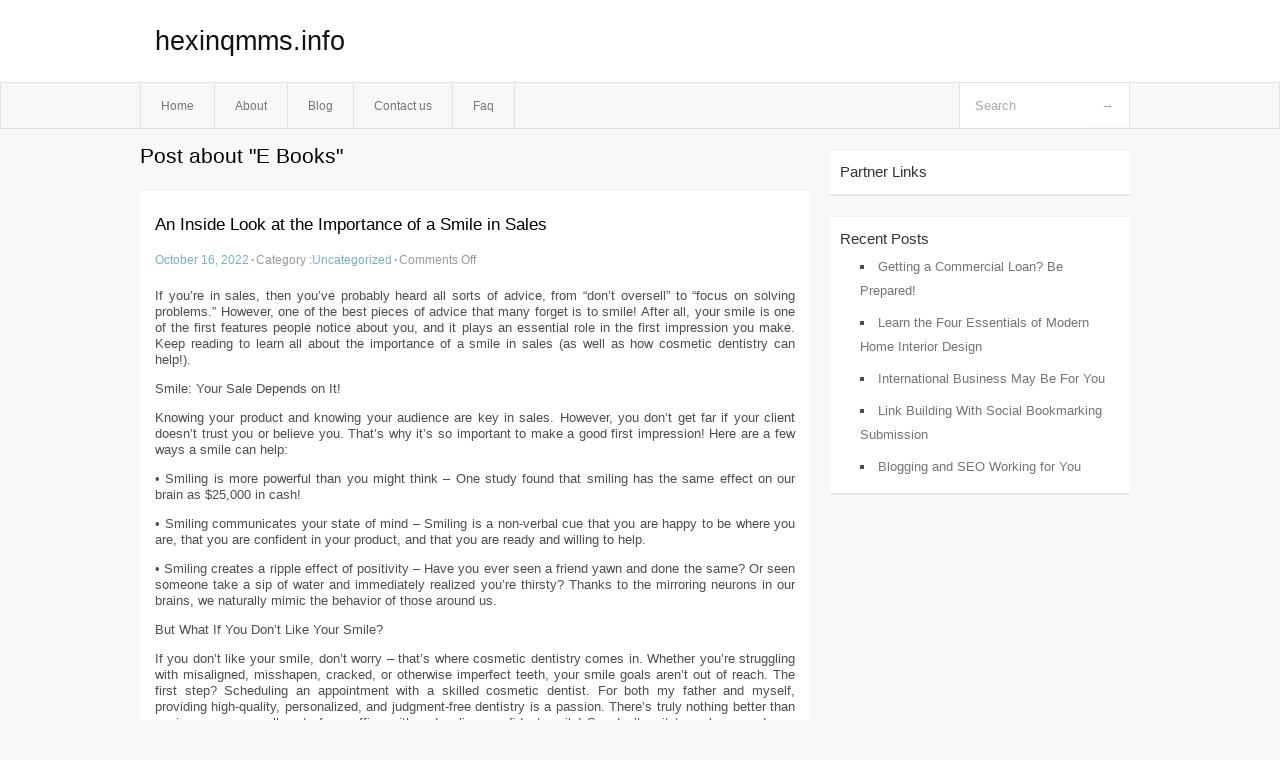

--- FILE ---
content_type: text/html; charset=UTF-8
request_url: http://hexinqmms.info/tag/e-books
body_size: 6307
content:
<!DOCTYPE html PUBLIC "-//W3C//DTD XHTML 1.0 Transitional//EN" "http://www.w3.org/TR/xhtml1/DTD/xhtml1-transitional.dtd">
<html xmlns="http://www.w3.org/1999/xhtml" dir="ltr" lang="en-US">
<head profile="http://gmpg.org/xfn/11">
	<meta http-equiv="Content-Type" content="text/html; charset=UTF-8" />
	<link rel="stylesheet" href="http://hexinqmms.info/wp-content/themes/mx/style.css" type="text/css" media="screen" />
	<link rel="pingback" href="http://hexinqmms.info/xmlrpc.php" />
	<title>E Books &laquo;  hexinqmms.info</title>
	<link rel="start" href="http://hexinqmms.info" title="hexinqmms.info Home" />
	<link rel="alternate" type="application/rss+xml" title="hexinqmms.info &raquo; Feed" href="http://hexinqmms.info/feed" />
<link rel="alternate" type="application/rss+xml" title="hexinqmms.info &raquo; Comments Feed" href="http://hexinqmms.info/comments/feed" />
<link rel="alternate" type="application/rss+xml" title="hexinqmms.info &raquo; E Books Tag Feed" href="http://hexinqmms.info/tag/e-books/feed" />
<link rel="EditURI" type="application/rsd+xml" title="RSD" href="http://hexinqmms.info/xmlrpc.php?rsd" />
<link rel="wlwmanifest" type="application/wlwmanifest+xml" href="http://hexinqmms.info/wp-includes/wlwmanifest.xml" /> 
<link rel='index' title='hexinqmms.info' href='http://hexinqmms.info' />
<meta name="generator" content="WordPress 3.1.3" />
<style type="text/css">        #header {            background:#fff url();        }		.siteName a,.description{color:#111111}    </style></head>
<body class="archive tag tag-e-books tag-23">

<div id="header">
		<div class="container">
					<h1 class="siteName">
									<a href="http://hexinqmms.info" title="hexinqmms.info">hexinqmms.info</a>
							</h1>

		</div>
		<div id="globalNavi">
			<div class="container">
					<div class="menu"><ul><li ><a href="http://hexinqmms.info/" title="Home">Home</a></li><li class="page_item page-item-6"><a href="http://hexinqmms.info/about" title="About">About</a></li><li class="page_item page-item-12"><a href="http://hexinqmms.info/blog" title="Blog">Blog</a></li><li class="page_item page-item-8"><a href="http://hexinqmms.info/contact-us" title="Contact us">Contact us</a></li><li class="page_item page-item-10"><a href="http://hexinqmms.info/faq" title="Faq">Faq</a></li></ul></div>
	
				<form method="get" id="searchform" action="http://hexinqmms.info/">
<div>
    <input type="text" name="s" id="s" value="Search" onfocus="if (this.value == 'Search') {this.value = '';}" onblur="if (this.value == '') {this.value = 'Search';}" />
    <input type="submit" id="gs" value="&#8594;"/>
    </div>
</form>			</div>
		</div>		
	</div>
<div class="clear"></div>
<div id="content">
		<div class="clear"></div>



	<div id="main">
		<h1 class="entry-title">Post about  "E Books"</h1>
		<div class="section entry" id="entry24">
						<div class="post">	
				<h2 class="entry-title"><a href="http://hexinqmms.info/an-inside-look-at-the-importance-of-a-smile-in-sales.html">An Inside Look at the Importance of a Smile in Sales</a></h2>
				<div class="info">
					<span class="postinfo"><a href="http://hexinqmms.info/an-inside-look-at-the-importance-of-a-smile-in-sales.html">October 16, 2022</a><span class="separator">&#183;</span></span>
					<span class="postinfo">Category :<a href="http://hexinqmms.info/category/uncategorized" title="View all posts in Uncategorized" rel="category tag">Uncategorized</a><span class="separator">&#183;</span></span>
					<span class="postinfo"><span>Comments Off</span></span>
				</div>
				<div class="entry">
										<p>If you’re in sales, then you’ve probably heard all sorts of advice, from “don’t oversell” to “focus on solving problems.” However, one of the best pieces of advice that many forget is to smile! After all, your smile is one of the first features people notice about you, and it plays an essential role in the first impression you make. Keep reading to learn all about the importance of a smile in sales (as well as how cosmetic dentistry can help!).</p>
<p>Smile: Your Sale Depends on It!</p>
<p>Knowing your product and knowing your audience are key in sales. However, you don’t get far if your client doesn’t trust you or believe you. That’s why it’s so important to make a good first impression! Here are a few ways a smile can help:</p>
<p>• Smiling is more powerful than you might think – One study found that smiling has the same effect on our brain as $25,000 in cash!</p>
<p>• Smiling communicates your state of mind – Smiling is a non-verbal cue that you are happy to be where you are, that you are confident in your product, and that you are ready and willing to help.</p>
<p>• Smiling creates a ripple effect of positivity – Have you ever seen a friend yawn and done the same? Or seen someone take a sip of water and immediately realized you’re thirsty? Thanks to the mirroring neurons in our brains, we naturally mimic the behavior of those around us.</p>
<p>But What If You Don’t Like Your Smile?</p>
<p>If you don’t like your smile, don’t worry – that’s where cosmetic dentistry comes in. Whether you’re struggling with misaligned, misshapen, cracked, or otherwise imperfect teeth, your smile goals aren’t out of reach. The first step? Scheduling an appointment with a skilled cosmetic dentist. For both my father and myself, providing high-quality, personalized, and judgment-free dentistry is a passion. There’s truly nothing better than seeing someone walk out of our office with a dazzling, confident smile! So, don’t wait to make your dream smile a reality – it could make all of the difference when it comes to your personal and professional life!</p>
<div class="mads-block"></div>					</div>

			</div>
						<div class="post">	
				<h2 class="entry-title"><a href="http://hexinqmms.info/10-unsafe-symptoms-of-cell-phones-usage-on-teens.html">10 Unsafe Symptoms of Cell Phones Usage on Teens</a></h2>
				<div class="info">
					<span class="postinfo"><a href="http://hexinqmms.info/10-unsafe-symptoms-of-cell-phones-usage-on-teens.html">October 16, 2022</a><span class="separator">&#183;</span></span>
					<span class="postinfo">Category :<a href="http://hexinqmms.info/category/uncategorized" title="View all posts in Uncategorized" rel="category tag">Uncategorized</a><span class="separator">&#183;</span></span>
					<span class="postinfo"><span>Comments Off</span></span>
				</div>
				<div class="entry">
										<p>10 Unsafe Symptoms of Cell Phones Usage on Teens</p>
<p>Over and wrong utilization of PDAs can harm mental as well as actual health. Parents might consider giving their teens cell phones for security motivations. Be that as it may, the conceivable abuse and opposite symptoms of cell phones on young people are not obscure. While it effectively is mindful of your kid&#8217;s whereabouts, taking into account its antagonistic consequences for teens is significant. As indicated by a review led by the Seat Exploration Center, around 785 of all youngsters between ages 12 and 17 have cell phones (1). It is a typical sight these days to see a gathering of youngsters standing together yet having no discussion and being engaged with themselves. Teens utilize their cell phones to call their folks and do other great and awful things. Around one of every four teens approach the web, definitely more than grown-ups. Look at the post to know whether cells are great for teenagers, the adverse consequences of PDAs, and tips on the safe use of cell phones.</p>
<p>Impacts Of Cell Phones On Youngsters</p>
<p>There is no question that a cell phone is a convenient device. It facilitates correspondence with partners, companions, and family members. However, every innovation that gives such advantages comes with a bunch of adverse consequences. The effect of cell phones on youth and society is tremendous. This region requires consideration when you are giving your high schooler a phone. This is the way PDAs influence, teens.</p>
<p>Teen tendonitis (TTT)<br />
Abundance generation of messages can prompt High schooler Tendonitis (TTT). It causes torment in the hands, back, and neck because of the unfortunate stance. As per a five-year partner study, extreme phone use is known to bring about outer muscle problems, for example, tendonitis and first carpometacarpal joint pain in the lower arm and thumb.</p>
<p>Stress<br />
Having a mobile phone will entice your high schooler to go the entire day talking or messaging as opposed to doing useful things. Studies have demonstrated that youngsters who invest a lot of their energy in their cells are more inclined to pressure, uneasiness, and melancholy. Research has additionally tracked down that extreme utilization of cell phones might bring about an expanded gamble of emotional well-being issues.</p>
<p>Sleep misfortune<br />
Most teenagers keep their phones close by while resting to answer messages and calls and stay reachable nonstop. This might prompt rest interference and disturbance. Investigations have discovered that young people who use cell phones after the lights out experience expanded sluggishness. Additionally, undergrads who use phones after the beginning of rest are accounted for to be alert an extra 46 minutes out of every week.</p>
<p>Mishaps<br />
Adolescents will quite often go to calls and text while driving, which is demonstrated to be risky. As indicated by the Places for Infectious prevention and Counteraction (CDC), adolescents are bound to be diverted more than drivers of some other age. Thus, utilizing a mobile phone while driving ought to be a severe no.</p>
<p>Uneasiness<br />
Depending on messaging as an essential method of correspondence can increment uneasiness in youngsters. Messaging is right away satisfying, yet it likewise creates tension. The moment answered by a companion can give pleasure and euphoria. However, if there should be an occurrence of deferred reaction or no reaction, this equivalent joy can transform into disillusionment. Likewise, mobile phone habit can transform into a fixation to promptly take a look at messages and answer. It might likewise increment tension by making a deception that they had gotten a message in any event, when there was no message, making them regularly look at their telephones (3).</p>
<p>Hazard of malignant growth<br />
Despite the fact that there&#8217;s no obvious proof of the connection between wireless use and disease, there are a few measurably huge relationships in certain individuals. Information gathered from five European nations have shown an expanded gamble of acoustic neuroma in people who utilized a cell for at least ten years.</p>
<p>Despite the fact that there is no unmistakable examination supporting the gamble of malignant growth and cell utilization, it is said to have a wide scope of well-being impacts.</p>
<p>Cyberbullying<br />
As indicated by a review led on 13-18-year-olds by Cox Interchanges, 15% of kids had been cyberbullied on the web, 10% had been cyberbullied by cell, and 5% had cyberbullied someone else through a phone.</p>
<p>As indicated by a review, cyberbullying makes young people miserable and reluctant to go to class. This study has likewise observed that youngsters who are cyberbullied have a higher gamble of psychosomatic issues, for example, incessant migraines, issues nodding off, a higher pace of tension, and depression.</p>
<p>Cyberbullying is considerably more challenging to recognize than actual harassment as it will in general be more imperceptible. Additionally, the culprits can take cover behind the obscurity presented by the web.</p>
<p>Bogus distinction<br />
The most recent advancements in cells have made it simple for youngsters to get any data. The majority of the things projected via online entertainment and the Web may not be exact, yet teens who are innocent (at their age) could view them in a serious way and get impacted. This could lead them to live in a dreamland and foster bogus renown. Some may likewise turn to wrongdoings to satisfy their dreams.</p>
<p>Heftiness<br />
Steady utilization of phones may likewise cause weight in young people. As indicated by a review led by Harvard T.H Chan School of General Wellbeing, youngsters who spend more hours daily on phones are bound to become stout. The concentrate further says that youngsters who spend over five hours daily before screens are 43% bound to get less rest or exercise, bringing about weight</p>
<p>Vision issues<br />
Expanded utilization of mobile phones is said to cause vision issues in young people. According to a review led by 30 clinical understudies, 83% of them were found to have wireless vision conditions. The side effects incorporate pressure, redness, consuming sensation, obscured vision, and dry eyes.</p>
<p>Over-the-top use of mobile phones outperforms their value and makes new issues for young people. While you may not prevent your teen from utilizing a mobile phone, it is feasible to restrict the use by laying out some guidelines.</p>
<p>Prior to giving wireless to your youngster, ensure they know about the focuses underneath.</p>
<p>Tips On Safe Use Of Cells For Youngsters</p>
<p>Cells are staying put, basically not at any point in the near future. Along these lines, you want to show your adolescents about cell phone security and how to dependably utilize it. They additionally need to have concurred limits for cell phone use. Here are far to stay away from the antagonistic impacts of cellphones on youngsters:</p>
					</div>

			</div>
					</div><!-- section entry -->
	<!-- page navi -->
		</div><!-- main -->
	<div id="sidebar">
<ul>
<li id="execphp-3" class="widget-container widget_execphp"><span class="widgettitle">Partner Links</span>			<div class="execphpwidget"></div>
		</li>		<li id="recent-posts-2" class="widget-container widget_recent_entries">		<span class="widgettitle">Recent Posts</span>		<ul>
				<li><a href="http://hexinqmms.info/getting-a-commercial-loan-be-prepared.html" title="Getting a Commercial Loan? Be Prepared!">Getting a Commercial Loan? Be Prepared!</a></li>
				<li><a href="http://hexinqmms.info/learn-the-four-essentials-of-modern-home-interior-design.html" title="Learn the Four Essentials of Modern Home Interior Design">Learn the Four Essentials of Modern Home Interior Design</a></li>
				<li><a href="http://hexinqmms.info/international-business-may-be-for-you.html" title="International Business May Be For You">International Business May Be For You</a></li>
				<li><a href="http://hexinqmms.info/link-building-with-social-bookmarking-submission.html" title="Link Building With Social Bookmarking Submission">Link Building With Social Bookmarking Submission</a></li>
				<li><a href="http://hexinqmms.info/blogging-and-seo-working-for-you.html" title="Blogging and SEO Working for You">Blogging and SEO Working for You</a></li>
				</ul>
		</li>
</ul>
</div>	<!-- wmm d --></div><!-- content --><div id="footer">		<p class="support">			 <div id="footer">Copyright &copy; 2026 <a href="http://hexinqmms.info" title="hexinqmms.info">hexinqmms.info</a> - All rights reserved<p/></div>
	</p>
</div><script defer src="https://static.cloudflareinsights.com/beacon.min.js/vcd15cbe7772f49c399c6a5babf22c1241717689176015" integrity="sha512-ZpsOmlRQV6y907TI0dKBHq9Md29nnaEIPlkf84rnaERnq6zvWvPUqr2ft8M1aS28oN72PdrCzSjY4U6VaAw1EQ==" data-cf-beacon='{"version":"2024.11.0","token":"017f283ea70541d4b58c9d4797f32df4","r":1,"server_timing":{"name":{"cfCacheStatus":true,"cfEdge":true,"cfExtPri":true,"cfL4":true,"cfOrigin":true,"cfSpeedBrain":true},"location_startswith":null}}' crossorigin="anonymous"></script>
</body>
</html>